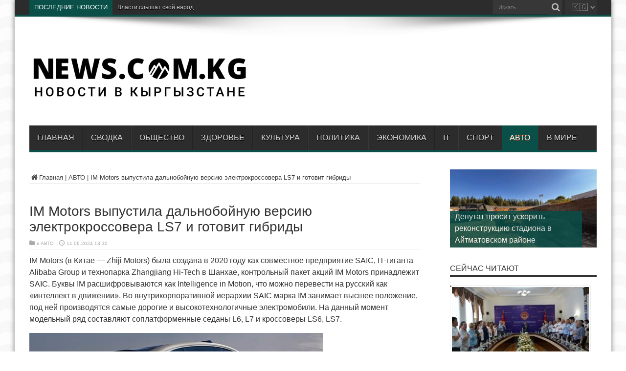

--- FILE ---
content_type: text/html; charset=UTF-8
request_url: https://news.com.kg/avto/im-motors-vypustila-dalnobojnuyu-versiyu-elektrokrossovera-ls7-i-gotovit-gibridy/
body_size: 23514
content:
<!DOCTYPE html>
<html dir="ltr" lang="ru-RU" prefix="og: http://ogp.me/ns# article: http://ogp.me/ns/article#" prefix="og: http://ogp.me/ns#">
<head>
<meta charset="UTF-8" />
<link rel="profile" href="http://gmpg.org/xfn/11" />

<title>IM Motors выпустила дальнобойную версию электрокроссовера LS7 и готовит гибриды</title>

		
	<meta name="description" content="IM Motors (в Китае — Zhiji Motors) была создана в 2020 году как совместное предприятие SAIC, IT-гиганта Alibaba Group и технопарка Zhangjiang Hi-Tech в Шанхае, контрольный пакет акций IM Motors принадлежит SAIC. Буквы IM расшифровываются как Intelligence in Motion, что можно перевести на русский как «интеллект в движении». Во внутрикорпоративной иерархии SAIC марка IM занимает" />
	<meta name="robots" content="max-image-preview:large" />
	<meta name="author" content="admin"/>
	<link rel="canonical" href="https://news.com.kg/avto/im-motors-vypustila-dalnobojnuyu-versiyu-elektrokrossovera-ls7-i-gotovit-gibridy/" />
	
		<script type="application/ld+json" class="aioseo-schema">
			{"@context":"https:\/\/schema.org","@graph":[{"@type":"Article","@id":"https:\/\/news.com.kg\/avto\/im-motors-vypustila-dalnobojnuyu-versiyu-elektrokrossovera-ls7-i-gotovit-gibridy\/#article","name":"IM Motors \u0432\u044b\u043f\u0443\u0441\u0442\u0438\u043b\u0430 \u0434\u0430\u043b\u044c\u043d\u043e\u0431\u043e\u0439\u043d\u0443\u044e \u0432\u0435\u0440\u0441\u0438\u044e \u044d\u043b\u0435\u043a\u0442\u0440\u043e\u043a\u0440\u043e\u0441\u0441\u043e\u0432\u0435\u0440\u0430 LS7 \u0438 \u0433\u043e\u0442\u043e\u0432\u0438\u0442 \u0433\u0438\u0431\u0440\u0438\u0434\u044b","headline":"IM Motors \u0432\u044b\u043f\u0443\u0441\u0442\u0438\u043b\u0430 \u0434\u0430\u043b\u044c\u043d\u043e\u0431\u043e\u0439\u043d\u0443\u044e \u0432\u0435\u0440\u0441\u0438\u044e \u044d\u043b\u0435\u043a\u0442\u0440\u043e\u043a\u0440\u043e\u0441\u0441\u043e\u0432\u0435\u0440\u0430 LS7 \u0438 \u0433\u043e\u0442\u043e\u0432\u0438\u0442 \u0433\u0438\u0431\u0440\u0438\u0434\u044b","author":{"@id":"https:\/\/news.com.kg\/writer\/dars\/#author"},"publisher":{"@id":"https:\/\/news.com.kg\/#person"},"image":{"@type":"ImageObject","url":"https:\/\/news.com.kg\/storage\/2024\/06\/af4e94933f3357abe465636d81c36500.jpg","width":600,"height":314},"datePublished":"2024-06-11T13:30:10+06:00","dateModified":"2024-06-11T13:30:10+06:00","inLanguage":"ru-RU","mainEntityOfPage":{"@id":"https:\/\/news.com.kg\/avto\/im-motors-vypustila-dalnobojnuyu-versiyu-elektrokrossovera-ls7-i-gotovit-gibridy\/#webpage"},"isPartOf":{"@id":"https:\/\/news.com.kg\/avto\/im-motors-vypustila-dalnobojnuyu-versiyu-elektrokrossovera-ls7-i-gotovit-gibridy\/#webpage"},"articleSection":"\u0410\u0412\u0422\u041e"},{"@type":"BreadcrumbList","@id":"https:\/\/news.com.kg\/avto\/im-motors-vypustila-dalnobojnuyu-versiyu-elektrokrossovera-ls7-i-gotovit-gibridy\/#breadcrumblist","itemListElement":[{"@type":"ListItem","@id":"https:\/\/news.com.kg#listItem","position":1,"name":"\u0413\u043b\u0430\u0432\u043d\u0430\u044f","item":"https:\/\/news.com.kg","nextItem":{"@type":"ListItem","@id":"https:\/\/news.com.kg\/avto\/#listItem","name":"\u0410\u0412\u0422\u041e"}},{"@type":"ListItem","@id":"https:\/\/news.com.kg\/avto\/#listItem","position":2,"name":"\u0410\u0412\u0422\u041e","item":"https:\/\/news.com.kg\/avto\/","nextItem":{"@type":"ListItem","@id":"https:\/\/news.com.kg\/avto\/im-motors-vypustila-dalnobojnuyu-versiyu-elektrokrossovera-ls7-i-gotovit-gibridy\/#listItem","name":"IM Motors \u0432\u044b\u043f\u0443\u0441\u0442\u0438\u043b\u0430 \u0434\u0430\u043b\u044c\u043d\u043e\u0431\u043e\u0439\u043d\u0443\u044e \u0432\u0435\u0440\u0441\u0438\u044e \u044d\u043b\u0435\u043a\u0442\u0440\u043e\u043a\u0440\u043e\u0441\u0441\u043e\u0432\u0435\u0440\u0430 LS7 \u0438 \u0433\u043e\u0442\u043e\u0432\u0438\u0442 \u0433\u0438\u0431\u0440\u0438\u0434\u044b"},"previousItem":{"@type":"ListItem","@id":"https:\/\/news.com.kg#listItem","name":"\u0413\u043b\u0430\u0432\u043d\u0430\u044f"}},{"@type":"ListItem","@id":"https:\/\/news.com.kg\/avto\/im-motors-vypustila-dalnobojnuyu-versiyu-elektrokrossovera-ls7-i-gotovit-gibridy\/#listItem","position":3,"name":"IM Motors \u0432\u044b\u043f\u0443\u0441\u0442\u0438\u043b\u0430 \u0434\u0430\u043b\u044c\u043d\u043e\u0431\u043e\u0439\u043d\u0443\u044e \u0432\u0435\u0440\u0441\u0438\u044e \u044d\u043b\u0435\u043a\u0442\u0440\u043e\u043a\u0440\u043e\u0441\u0441\u043e\u0432\u0435\u0440\u0430 LS7 \u0438 \u0433\u043e\u0442\u043e\u0432\u0438\u0442 \u0433\u0438\u0431\u0440\u0438\u0434\u044b","previousItem":{"@type":"ListItem","@id":"https:\/\/news.com.kg\/avto\/#listItem","name":"\u0410\u0412\u0422\u041e"}}]},{"@type":"Person","@id":"https:\/\/news.com.kg\/#person","name":"admin","image":{"@type":"ImageObject","@id":"https:\/\/news.com.kg\/avto\/im-motors-vypustila-dalnobojnuyu-versiyu-elektrokrossovera-ls7-i-gotovit-gibridy\/#personImage","url":"https:\/\/secure.gravatar.com\/avatar\/f3b77e33806a58f8412d3e28f5e76f8b9f8a12338be3d0b4097556ee9fe26330?s=96&d=mm&r=g","width":96,"height":96,"caption":"admin"}},{"@type":"Person","@id":"https:\/\/news.com.kg\/writer\/dars\/#author","url":"https:\/\/news.com.kg\/writer\/dars\/","name":"admin","image":{"@type":"ImageObject","@id":"https:\/\/news.com.kg\/avto\/im-motors-vypustila-dalnobojnuyu-versiyu-elektrokrossovera-ls7-i-gotovit-gibridy\/#authorImage","url":"https:\/\/secure.gravatar.com\/avatar\/f3b77e33806a58f8412d3e28f5e76f8b9f8a12338be3d0b4097556ee9fe26330?s=96&d=mm&r=g","width":96,"height":96,"caption":"admin"}},{"@type":"WebPage","@id":"https:\/\/news.com.kg\/avto\/im-motors-vypustila-dalnobojnuyu-versiyu-elektrokrossovera-ls7-i-gotovit-gibridy\/#webpage","url":"https:\/\/news.com.kg\/avto\/im-motors-vypustila-dalnobojnuyu-versiyu-elektrokrossovera-ls7-i-gotovit-gibridy\/","name":"IM Motors \u0432\u044b\u043f\u0443\u0441\u0442\u0438\u043b\u0430 \u0434\u0430\u043b\u044c\u043d\u043e\u0431\u043e\u0439\u043d\u0443\u044e \u0432\u0435\u0440\u0441\u0438\u044e \u044d\u043b\u0435\u043a\u0442\u0440\u043e\u043a\u0440\u043e\u0441\u0441\u043e\u0432\u0435\u0440\u0430 LS7 \u0438 \u0433\u043e\u0442\u043e\u0432\u0438\u0442 \u0433\u0438\u0431\u0440\u0438\u0434\u044b","description":"IM Motors (\u0432 \u041a\u0438\u0442\u0430\u0435 \u2014 Zhiji Motors) \u0431\u044b\u043b\u0430 \u0441\u043e\u0437\u0434\u0430\u043d\u0430 \u0432 2020 \u0433\u043e\u0434\u0443 \u043a\u0430\u043a \u0441\u043e\u0432\u043c\u0435\u0441\u0442\u043d\u043e\u0435 \u043f\u0440\u0435\u0434\u043f\u0440\u0438\u044f\u0442\u0438\u0435 SAIC, IT-\u0433\u0438\u0433\u0430\u043d\u0442\u0430 Alibaba Group \u0438 \u0442\u0435\u0445\u043d\u043e\u043f\u0430\u0440\u043a\u0430 Zhangjiang Hi-Tech \u0432 \u0428\u0430\u043d\u0445\u0430\u0435, \u043a\u043e\u043d\u0442\u0440\u043e\u043b\u044c\u043d\u044b\u0439 \u043f\u0430\u043a\u0435\u0442 \u0430\u043a\u0446\u0438\u0439 IM Motors \u043f\u0440\u0438\u043d\u0430\u0434\u043b\u0435\u0436\u0438\u0442 SAIC. \u0411\u0443\u043a\u0432\u044b IM \u0440\u0430\u0441\u0448\u0438\u0444\u0440\u043e\u0432\u044b\u0432\u0430\u044e\u0442\u0441\u044f \u043a\u0430\u043a Intelligence in Motion, \u0447\u0442\u043e \u043c\u043e\u0436\u043d\u043e \u043f\u0435\u0440\u0435\u0432\u0435\u0441\u0442\u0438 \u043d\u0430 \u0440\u0443\u0441\u0441\u043a\u0438\u0439 \u043a\u0430\u043a \u00ab\u0438\u043d\u0442\u0435\u043b\u043b\u0435\u043a\u0442 \u0432 \u0434\u0432\u0438\u0436\u0435\u043d\u0438\u0438\u00bb. \u0412\u043e \u0432\u043d\u0443\u0442\u0440\u0438\u043a\u043e\u0440\u043f\u043e\u0440\u0430\u0442\u0438\u0432\u043d\u043e\u0439 \u0438\u0435\u0440\u0430\u0440\u0445\u0438\u0438 SAIC \u043c\u0430\u0440\u043a\u0430 IM \u0437\u0430\u043d\u0438\u043c\u0430\u0435\u0442","inLanguage":"ru-RU","isPartOf":{"@id":"https:\/\/news.com.kg\/#website"},"breadcrumb":{"@id":"https:\/\/news.com.kg\/avto\/im-motors-vypustila-dalnobojnuyu-versiyu-elektrokrossovera-ls7-i-gotovit-gibridy\/#breadcrumblist"},"author":{"@id":"https:\/\/news.com.kg\/writer\/dars\/#author"},"creator":{"@id":"https:\/\/news.com.kg\/writer\/dars\/#author"},"image":{"@type":"ImageObject","url":"https:\/\/news.com.kg\/storage\/2024\/06\/af4e94933f3357abe465636d81c36500.jpg","@id":"https:\/\/news.com.kg\/avto\/im-motors-vypustila-dalnobojnuyu-versiyu-elektrokrossovera-ls7-i-gotovit-gibridy\/#mainImage","width":600,"height":314},"primaryImageOfPage":{"@id":"https:\/\/news.com.kg\/avto\/im-motors-vypustila-dalnobojnuyu-versiyu-elektrokrossovera-ls7-i-gotovit-gibridy\/#mainImage"},"datePublished":"2024-06-11T13:30:10+06:00","dateModified":"2024-06-11T13:30:10+06:00"},{"@type":"WebSite","@id":"https:\/\/news.com.kg\/#website","url":"https:\/\/news.com.kg\/","name":"\u041d\u041e\u0412\u041e\u0421\u0422\u0418 \u0412 \u041a\u042b\u0420\u0413\u042b\u0417\u0421\u0422\u0410\u041d\u0415","alternateName":"\u041d\u041e\u0412\u041e\u0421\u0422\u0418 \u0412 \u0411\u0418\u0428\u041a\u0415\u041a\u0415","inLanguage":"ru-RU","publisher":{"@id":"https:\/\/news.com.kg\/#person"}}]}
		</script>
		

<link rel='dns-prefetch' href='//fonts.googleapis.com' />
<link rel='dns-prefetch' href='//use.fontawesome.com' />
<link rel="alternate" type="application/rss+xml" title="НОВОСТИ В КЫРГЫЗСТАНЕ &raquo; Лента" href="https://news.com.kg/feed/" />
<link rel="alternate" type="application/rss+xml" title="НОВОСТИ В КЫРГЫЗСТАНЕ &raquo; Лента комментариев" href="https://news.com.kg/comments/feed/" />
<link rel="alternate" title="oEmbed (JSON)" type="application/json+oembed" href="https://news.com.kg/api-json/oembed/1.0/embed?url=https%3A%2F%2Fnews.com.kg%2Favto%2Fim-motors-vypustila-dalnobojnuyu-versiyu-elektrokrossovera-ls7-i-gotovit-gibridy%2F" />
<link rel="alternate" title="oEmbed (XML)" type="text/xml+oembed" href="https://news.com.kg/api-json/oembed/1.0/embed?url=https%3A%2F%2Fnews.com.kg%2Favto%2Fim-motors-vypustila-dalnobojnuyu-versiyu-elektrokrossovera-ls7-i-gotovit-gibridy%2F&#038;format=xml" />
		
							<script src="//www.googletagmanager.com/gtag/js?id=G-4EP52V4LW2"  data-cfasync="false" data-wpfc-render="false" type="text/javascript" async></script>
			<script data-cfasync="false" data-wpfc-render="false" type="text/javascript">
				var mi_version = '9.11.1';
				var mi_track_user = true;
				var mi_no_track_reason = '';
								var MonsterInsightsDefaultLocations = {"page_location":"https:\/\/news.com.kg\/avto\/im-motors-vypustila-dalnobojnuyu-versiyu-elektrokrossovera-ls7-i-gotovit-gibridy\/"};
								if ( typeof MonsterInsightsPrivacyGuardFilter === 'function' ) {
					var MonsterInsightsLocations = (typeof MonsterInsightsExcludeQuery === 'object') ? MonsterInsightsPrivacyGuardFilter( MonsterInsightsExcludeQuery ) : MonsterInsightsPrivacyGuardFilter( MonsterInsightsDefaultLocations );
				} else {
					var MonsterInsightsLocations = (typeof MonsterInsightsExcludeQuery === 'object') ? MonsterInsightsExcludeQuery : MonsterInsightsDefaultLocations;
				}

								var disableStrs = [
										'ga-disable-G-4EP52V4LW2',
									];

				/* Function to detect opted out users */
				function __gtagTrackerIsOptedOut() {
					for (var index = 0; index < disableStrs.length; index++) {
						if (document.cookie.indexOf(disableStrs[index] + '=true') > -1) {
							return true;
						}
					}

					return false;
				}

				/* Disable tracking if the opt-out cookie exists. */
				if (__gtagTrackerIsOptedOut()) {
					for (var index = 0; index < disableStrs.length; index++) {
						window[disableStrs[index]] = true;
					}
				}

				/* Opt-out function */
				function __gtagTrackerOptout() {
					for (var index = 0; index < disableStrs.length; index++) {
						document.cookie = disableStrs[index] + '=true; expires=Thu, 31 Dec 2099 23:59:59 UTC; path=/';
						window[disableStrs[index]] = true;
					}
				}

				if ('undefined' === typeof gaOptout) {
					function gaOptout() {
						__gtagTrackerOptout();
					}
				}
								window.dataLayer = window.dataLayer || [];

				window.MonsterInsightsDualTracker = {
					helpers: {},
					trackers: {},
				};
				if (mi_track_user) {
					function __gtagDataLayer() {
						dataLayer.push(arguments);
					}

					function __gtagTracker(type, name, parameters) {
						if (!parameters) {
							parameters = {};
						}

						if (parameters.send_to) {
							__gtagDataLayer.apply(null, arguments);
							return;
						}

						if (type === 'event') {
														parameters.send_to = monsterinsights_frontend.v4_id;
							var hookName = name;
							if (typeof parameters['event_category'] !== 'undefined') {
								hookName = parameters['event_category'] + ':' + name;
							}

							if (typeof MonsterInsightsDualTracker.trackers[hookName] !== 'undefined') {
								MonsterInsightsDualTracker.trackers[hookName](parameters);
							} else {
								__gtagDataLayer('event', name, parameters);
							}
							
						} else {
							__gtagDataLayer.apply(null, arguments);
						}
					}

					__gtagTracker('js', new Date());
					__gtagTracker('set', {
						'developer_id.dZGIzZG': true,
											});
					if ( MonsterInsightsLocations.page_location ) {
						__gtagTracker('set', MonsterInsightsLocations);
					}
										__gtagTracker('config', 'G-4EP52V4LW2', {"forceSSL":"true","link_attribution":"true"} );
										window.gtag = __gtagTracker;										(function () {
						/* https://developers.google.com/analytics/devguides/collection/analyticsjs/ */
						/* ga and __gaTracker compatibility shim. */
						var noopfn = function () {
							return null;
						};
						var newtracker = function () {
							return new Tracker();
						};
						var Tracker = function () {
							return null;
						};
						var p = Tracker.prototype;
						p.get = noopfn;
						p.set = noopfn;
						p.send = function () {
							var args = Array.prototype.slice.call(arguments);
							args.unshift('send');
							__gaTracker.apply(null, args);
						};
						var __gaTracker = function () {
							var len = arguments.length;
							if (len === 0) {
								return;
							}
							var f = arguments[len - 1];
							if (typeof f !== 'object' || f === null || typeof f.hitCallback !== 'function') {
								if ('send' === arguments[0]) {
									var hitConverted, hitObject = false, action;
									if ('event' === arguments[1]) {
										if ('undefined' !== typeof arguments[3]) {
											hitObject = {
												'eventAction': arguments[3],
												'eventCategory': arguments[2],
												'eventLabel': arguments[4],
												'value': arguments[5] ? arguments[5] : 1,
											}
										}
									}
									if ('pageview' === arguments[1]) {
										if ('undefined' !== typeof arguments[2]) {
											hitObject = {
												'eventAction': 'page_view',
												'page_path': arguments[2],
											}
										}
									}
									if (typeof arguments[2] === 'object') {
										hitObject = arguments[2];
									}
									if (typeof arguments[5] === 'object') {
										Object.assign(hitObject, arguments[5]);
									}
									if ('undefined' !== typeof arguments[1].hitType) {
										hitObject = arguments[1];
										if ('pageview' === hitObject.hitType) {
											hitObject.eventAction = 'page_view';
										}
									}
									if (hitObject) {
										action = 'timing' === arguments[1].hitType ? 'timing_complete' : hitObject.eventAction;
										hitConverted = mapArgs(hitObject);
										__gtagTracker('event', action, hitConverted);
									}
								}
								return;
							}

							function mapArgs(args) {
								var arg, hit = {};
								var gaMap = {
									'eventCategory': 'event_category',
									'eventAction': 'event_action',
									'eventLabel': 'event_label',
									'eventValue': 'event_value',
									'nonInteraction': 'non_interaction',
									'timingCategory': 'event_category',
									'timingVar': 'name',
									'timingValue': 'value',
									'timingLabel': 'event_label',
									'page': 'page_path',
									'location': 'page_location',
									'title': 'page_title',
									'referrer' : 'page_referrer',
								};
								for (arg in args) {
																		if (!(!args.hasOwnProperty(arg) || !gaMap.hasOwnProperty(arg))) {
										hit[gaMap[arg]] = args[arg];
									} else {
										hit[arg] = args[arg];
									}
								}
								return hit;
							}

							try {
								f.hitCallback();
							} catch (ex) {
							}
						};
						__gaTracker.create = newtracker;
						__gaTracker.getByName = newtracker;
						__gaTracker.getAll = function () {
							return [];
						};
						__gaTracker.remove = noopfn;
						__gaTracker.loaded = true;
						window['__gaTracker'] = __gaTracker;
					})();
									} else {
										console.log("");
					(function () {
						function __gtagTracker() {
							return null;
						}

						window['__gtagTracker'] = __gtagTracker;
						window['gtag'] = __gtagTracker;
					})();
									}
			</script>
							
		<style id='wp-img-auto-sizes-contain-inline-css' type='text/css'>
img:is([sizes=auto i],[sizes^="auto," i]){contain-intrinsic-size:3000px 1500px}
/*# sourceURL=wp-img-auto-sizes-contain-inline-css */
</style>
<style id='classic-theme-styles-inline-css' type='text/css'>
/*! This file is auto-generated */
.wp-block-button__link{color:#fff;background-color:#32373c;border-radius:9999px;box-shadow:none;text-decoration:none;padding:calc(.667em + 2px) calc(1.333em + 2px);font-size:1.125em}.wp-block-file__button{background:#32373c;color:#fff;text-decoration:none}
/*# sourceURL=/wp-includes/css/classic-themes.min.css */
</style>
<link rel='stylesheet' id='wpo_min-header-0-css' href='https://news.com.kg/core/cache/wpo-minify/1767870740/assets/wpo-minify-header-31153c0a.min.css' type='text/css' media='all' />
<script type="text/javascript" src="https://news.com.kg/core/cache/wpo-minify/1767870740/assets/wpo-minify-header-8d78281e.min.js" id="wpo_min-header-0-js"></script>
<script type="text/javascript" src="https://news.com.kg/core/cache/wpo-minify/1767870740/assets/wpo-minify-header-59b70ed2.min.js" id="wpo_min-header-1-js" async="async" data-wp-strategy="async"></script>
<script type="text/javascript" src="https://news.com.kg/core/cache/wpo-minify/1767870740/assets/wpo-minify-header-bd9f0a95.min.js" id="wpo_min-header-2-js" defer="defer" data-wp-strategy="defer"></script>
<link rel='shortlink' href='https://news.com.kg/?p=52207' />
<meta property="og:title" name="og:title" content="IM Motors выпустила дальнобойную версию электрокроссовера LS7 и готовит гибриды" />
<meta property="og:type" name="og:type" content="article" />
<meta property="og:image" name="og:image" content="https://news.com.kg/storage/2024/06/af4e94933f3357abe465636d81c36500.jpg" />
<meta property="og:image" name="og:image" content="https://news.com.kg/storage/2024/06/9c67d06aaea248ff9600a4206bd5cefb.jpg" />
<meta property="og:url" name="og:url" content="https://news.com.kg/avto/im-motors-vypustila-dalnobojnuyu-versiyu-elektrokrossovera-ls7-i-gotovit-gibridy/" />
<meta property="og:description" name="og:description" content="IM Motors (в Китае — Zhiji Motors) была создана в 2020 году как совместное предприятие SAIC, IT-гиганта Alibaba Group и технопарка Zhangjiang Hi-Tech в Шанхае, контрольный пакет акций IM Motors принадлежит SAIC. Буквы IM расшифровываются как Intelligence in Motion, что можно перевести на русский как «интеллект в движении». Во внутрикорпоративной иерархии SAIC марка IM занимает ..." />
<meta property="og:locale" name="og:locale" content="ru_RU" />
<meta property="og:site_name" name="og:site_name" content="НОВОСТИ В КЫРГЫЗСТАНЕ" />
<meta property="twitter:card" name="twitter:card" content="summary_large_image" />
<meta property="article:section" name="article:section" content="АВТО" />
<meta property="article:published_time" name="article:published_time" content="2024-06-11T13:30:10+06:00" />
<meta property="article:modified_time" name="article:modified_time" content="2024-06-11T13:30:10+06:00" />
<meta property="article:author" name="article:author" content="https://news.com.kg/writer/dars/" />
<meta name="verification" content="f612c7d25f5690ad41496fcfdbf8d1" /><link rel="shortcut icon" href="https://news.com.kg/favicon.ico" title="Favicon" /><!--[if IE]>
<script type="text/javascript">jQuery(document).ready(function (){ jQuery(".menu-item").has("ul").children("a").attr("aria-haspopup", "true");});</script>
<![endif]-->
<!--[if lt IE 9]>
<script src="https://news.com.kg/core/views/d695bc1e24/js/html5.js"></script>
<script src="https://news.com.kg/core/views/d695bc1e24/js/selectivizr-min.js"></script>
<![endif]-->
<!--[if IE 8]>
<link rel="stylesheet" type="text/css" media="all" href="https://news.com.kg/core/views/d695bc1e24/css/ie8.css" />
<![endif]-->
<meta http-equiv="X-UA-Compatible" content="IE=edge,chrome=1" />
<meta name="viewport" content="width=device-width, initial-scale=1, maximum-scale=1, user-scalable=no" />
<style type="text/css" media="screen">

body {
 background-image : url(https://news.com.kg/core/views/d695bc1e24/images/patterns/body-bg11.png);background-position: top center;
}
	
body{
	font-family: Arial, Helvetica, sans-serif;
}

#main-nav, #main-nav ul li a{
	font-family: Arial, Helvetica, sans-serif;
}

body.single .entry, body.page .entry{
	font-family: Arial, Helvetica, sans-serif;
	font-size : 16px !important;
}
	#main-nav ul li.current-menu-item a,
	#main-nav ul li.current-menu-item a:hover,
	#main-nav ul li.current-menu-parent a,
	#main-nav ul li.current-menu-parent a:hover,
	#main-nav ul li.current-page-ancestor a,
	#main-nav ul li.current-page-ancestor a:hover,
	.pagination span.current,
	.ei-slider-thumbs li.ei-slider-element,
	.breaking-news span,
	.ei-title h2,h2.cat-box-title,
	a.more-link,.scroll-nav a,
	.flex-direction-nav a,
	.tagcloud a:hover,
	#tabbed-widget ul.tabs li.active a,
	.slider-caption h2, .full-width .content .slider-caption h2,
	.review-percentage .review-item span span,.review-final-score,
	.woocommerce span.onsale, .woocommerce-page span.onsale ,
	.woocommerce .widget_price_filter .ui-slider .ui-slider-handle, .woocommerce-page .widget_price_filter .ui-slider .ui-slider-handle,
	.button,a.button,#main-content input[type="submit"],#main-content input[type="submit"]:focus, span.onsale,
	.mejs-container .mejs-controls .mejs-time-rail .mejs-time-current,
	#reading-position-indicator {
		background-color:#0a4f48 !important;
	}
	::-webkit-scrollbar-thumb{background-color:#0a4f48 !important;}
	#main-nav,.top-nav {border-bottom-color: #0a4f48;}
	.cat-box , .footer-bottom .container{border-top-color: #0a4f48;}


@media only screen and (max-width: 479px) and (min-width: 320px){
div.search-block input#s {
    margin-top: 10px;
    margin-bottom: 10px;
    font-size: x-large;
}
.search-block {
	height: 50px;
}
.search-block .search-button {
	margin-top: 10px;
	height: 40px;
}
.search-block #s, .search-block #s:focus {
        width: 185px;
}
#country-select {
  margin-top: 10px !important;
  margin-bottom: 10px !important;
  height: 40px !important;
}

}

</style>
<link rel="apple-touch-icon-precomposed" sizes="144x144" href="https://news.com.kg/favicon.svg" />
<link rel="apple-touch-icon-precomposed" sizes="120x120" href="https://news.com.kg/favicon.svg" />
<link rel="apple-touch-icon-precomposed" sizes="72x72" href="https://news.com.kg/favicon.svg" />
<link rel="apple-touch-icon-precomposed" href="https://news.com.kg/favicon.svg" />
<style type="text/css">
.post-inner {
    padding-bottom: 0px !important;
}

.mainlinklinks{
	float: right;
}
div.search-block input#s {
	font-family: Arial, Helvetica, sans-serif;
}
.topic-tags a {
    text-decoration: none;
    color: #777;
    background: #e6e9ed;
    border-radius: 34px;
	padding: 4px 12px;
	margin-bottom: 5px;
	display: inline-block;
}
@media (min-width:782px){
	.logo {
		padding-top: 45px;
		padding-bottom: 10px;
		width: 450px;
	}
	#related_posts .related-item {
	    width: 190px;
	}
	#related_posts .related-item:nth-child(3n+3) {
    	margin-right: 10px;
	}
	#related_posts .related-item:nth-child(4n+4) {
    	margin-right: 0;
	}	
	div#yandex_rtb_R-A-3004987-1 {
		max-width: 700px;
		max-height: 180px;
	}
	#main-nav ul li a {
		padding: 0 16px;
	}
}

#country-select {
  height: 30px;
  overflow: hidden;
  float: right;
  margin-left: 5px;
  background-color: #333;
  border: none;
  font-family: 'Noto Emoji', sans-serif;
  font-size: 16px;
  padding-left: 10px;
}
</style>


<script>
  function goToLink(select) {
    const url = select.value;
    if (url) {
      window.location.href = url;
    }
  }
</script>



<script async src="https://widget.sparrow.ru/js/embed.js"></script>



<script
    async="async"
    src="https://cdn-rtb.sape.ru/rtb-b/js/392/2/146392.js"
    type="text/javascript">
</script>



<script>window.yaContextCb=window.yaContextCb||[]</script>
<script src="https://yandex.ru/ads/system/context.js" async></script>


<script type="application/ld+json">
{
  "@context": "https://schema.org",
  "@type": "WebSite",
  "url": "https://news.com.kg/",
  "potentialAction": {
    "@type": "SearchAction",
    "target": "https://news.com.kg/?s={search_term_string}",
    "query-input": "required name=search_term_string"
  }
}
</script>




<style>
  #popup-overlay {
    display: none;
    z-index: 2147483647 !important;    
    position: fixed;
    top: 0; left: 0;
    width: 100%;
    height: 100%;
    background: rgba(0,0,0,0.6);
    justify-content: center;
    align-items: center;
  }

  #popup {
    background: white;
    border-radius: 16px;
    width: 90%;
    max-width: 350px;
    box-shadow: 0 10px 30px rgba(0,0,0,0.3);
    animation: fadeIn 0.4s ease;
    position: relative;
    overflow: hidden;
  }

  #popup-header {
    background: #a734f0;
    color: white;
    font-size: 20px;
    font-weight: bold;
    text-align: center;
    padding: 15px;
  }

  #popup-content {
    padding: 15px;
    text-align: center;
  }

  #popup-content img.promo {
    width: 100%;
    border-radius: 10px;
  }

  #popup-content a button {
    background-color: #000;
    color: #fff;
    border: none;
    padding: 12px 18px;
    font-size: 16px;
    border-radius: 10px;
    cursor: pointer;
    width: 100%;
  }

  #popup-close {
    position: absolute;
    top: 10px;
    right: 15px;
    font-size: 22px;
    color: white;
    cursor: pointer;
  }

  @keyframes fadeIn {
    from {opacity: 0; transform: scale(0.95);}
    to {opacity: 1; transform: scale(1);}
  }
</style>

<div id="popup-overlay">
  <div id="popup">
    <div id="popup-header">
      ПОЛУЧИ 100 СОМ!
      <span id="popup-close">×</span>
    </div>
    <div id="popup-content">
      <a href="https://simbank.kg/r/Jpe3" target="_blank">
        <img class="promo" src="https://news.com.kg/promo/simbank.png?v=22" alt="SimBank Promo" />
        <button>Скачать и получить 100 сом!</button>
      </a>
    </div>
  </div>
</div>

<script>
  document.addEventListener('DOMContentLoaded', function () {

// Получение cookie
function getCookie(name) {
    let matches = document.cookie.match(new RegExp(
        "(?:^|; )" + name.replace(/([$?*|{}()\[\]\\\/\+^])/g, '\\$1') + "=([^;]*)"
    ));
    return matches ? decodeURIComponent(matches[1]) : undefined;
}

    function setCookie(name, value, days) {
      const expires = new Date(Date.now() + days * 864e5).toUTCString();
      document.cookie = `${name}=${encodeURIComponent(value)}; expires=${expires}; path=/`;
    }

    function isMobileDevice() {
      return /Android|iPhone|iPad|iPod/i.test(navigator.userAgent);
    }

    function showPopup() {
      document.getElementById('popup-overlay').style.display = 'flex';
      setCookie('sim', 'ok', 3);
    }

    const closeBtn = document.getElementById('popup-close');
    if (closeBtn) {
      closeBtn.addEventListener('click', () => {
        document.getElementById('popup-overlay').style.display = 'none';
      });
    }

    if (!window.__simPopupInit) {
      window.__simPopupInit = true;

      (async function () {
        console.log('[SIMPOPUP] Запуск...');

        if (getCookie('sim') === 'ok') {
          console.log('[SIMPOPUP] Уже показан ранее');
          return;
        }

        if (!isMobileDevice()) {
          console.log('[SIMPOPUP] Не моб. устройство');
          return;
        }

        try {
          const response = await fetch('https://ipapi.co/json/');
          const data = await response.json();

          console.log('[SIMPOPUP] Страна:', data?.country_name);

          if (data?.country_name === 'Kyrgyzstan') {
            setTimeout(() => {
              console.log('[SIMPOPUP] Показываем');
              showPopup();
            }, 2000);
          }
        } catch (e) {
          console.error('[SIMPOPUP] Ошибка геолокации:', e);
        }
      })();
    }
  });
</script>



        
        <script type="text/javascript">
            (function (m, e, t, r, i, k, a) {
                m[i] = m[i] || function () {
                    (m[i].a = m[i].a || []).push(arguments)
                };
                m[i].l = 1 * new Date();
                k = e.createElement(t), a = e.getElementsByTagName(t)[0], k.async = 1, k.src = r, a.parentNode.insertBefore(k, a)
            })

            (window, document, "script", "https://mc.yandex.ru/metrika/tag.js", "ym");

            ym("94947373", "init", {
                clickmap: true,
                trackLinks: true,
                accurateTrackBounce: true,
                webvisor: true,
                ecommerce: "DataLayer",
                params: {
                    __ym: {
                        "ymCmsPlugin": {
                            "cms": "wordpress",
                            "cmsVersion":"6.9",
                            "pluginVersion": "1.2.2",
                            "ymCmsRip": "1597463007"
                        }
                    }
                }
            });
        </script>
        
        <style id='global-styles-inline-css' type='text/css'>
:root{--wp--preset--aspect-ratio--square: 1;--wp--preset--aspect-ratio--4-3: 4/3;--wp--preset--aspect-ratio--3-4: 3/4;--wp--preset--aspect-ratio--3-2: 3/2;--wp--preset--aspect-ratio--2-3: 2/3;--wp--preset--aspect-ratio--16-9: 16/9;--wp--preset--aspect-ratio--9-16: 9/16;--wp--preset--color--black: #000000;--wp--preset--color--cyan-bluish-gray: #abb8c3;--wp--preset--color--white: #ffffff;--wp--preset--color--pale-pink: #f78da7;--wp--preset--color--vivid-red: #cf2e2e;--wp--preset--color--luminous-vivid-orange: #ff6900;--wp--preset--color--luminous-vivid-amber: #fcb900;--wp--preset--color--light-green-cyan: #7bdcb5;--wp--preset--color--vivid-green-cyan: #00d084;--wp--preset--color--pale-cyan-blue: #8ed1fc;--wp--preset--color--vivid-cyan-blue: #0693e3;--wp--preset--color--vivid-purple: #9b51e0;--wp--preset--gradient--vivid-cyan-blue-to-vivid-purple: linear-gradient(135deg,rgb(6,147,227) 0%,rgb(155,81,224) 100%);--wp--preset--gradient--light-green-cyan-to-vivid-green-cyan: linear-gradient(135deg,rgb(122,220,180) 0%,rgb(0,208,130) 100%);--wp--preset--gradient--luminous-vivid-amber-to-luminous-vivid-orange: linear-gradient(135deg,rgb(252,185,0) 0%,rgb(255,105,0) 100%);--wp--preset--gradient--luminous-vivid-orange-to-vivid-red: linear-gradient(135deg,rgb(255,105,0) 0%,rgb(207,46,46) 100%);--wp--preset--gradient--very-light-gray-to-cyan-bluish-gray: linear-gradient(135deg,rgb(238,238,238) 0%,rgb(169,184,195) 100%);--wp--preset--gradient--cool-to-warm-spectrum: linear-gradient(135deg,rgb(74,234,220) 0%,rgb(151,120,209) 20%,rgb(207,42,186) 40%,rgb(238,44,130) 60%,rgb(251,105,98) 80%,rgb(254,248,76) 100%);--wp--preset--gradient--blush-light-purple: linear-gradient(135deg,rgb(255,206,236) 0%,rgb(152,150,240) 100%);--wp--preset--gradient--blush-bordeaux: linear-gradient(135deg,rgb(254,205,165) 0%,rgb(254,45,45) 50%,rgb(107,0,62) 100%);--wp--preset--gradient--luminous-dusk: linear-gradient(135deg,rgb(255,203,112) 0%,rgb(199,81,192) 50%,rgb(65,88,208) 100%);--wp--preset--gradient--pale-ocean: linear-gradient(135deg,rgb(255,245,203) 0%,rgb(182,227,212) 50%,rgb(51,167,181) 100%);--wp--preset--gradient--electric-grass: linear-gradient(135deg,rgb(202,248,128) 0%,rgb(113,206,126) 100%);--wp--preset--gradient--midnight: linear-gradient(135deg,rgb(2,3,129) 0%,rgb(40,116,252) 100%);--wp--preset--font-size--small: 13px;--wp--preset--font-size--medium: 20px;--wp--preset--font-size--large: 36px;--wp--preset--font-size--x-large: 42px;--wp--preset--spacing--20: 0.44rem;--wp--preset--spacing--30: 0.67rem;--wp--preset--spacing--40: 1rem;--wp--preset--spacing--50: 1.5rem;--wp--preset--spacing--60: 2.25rem;--wp--preset--spacing--70: 3.38rem;--wp--preset--spacing--80: 5.06rem;--wp--preset--shadow--natural: 6px 6px 9px rgba(0, 0, 0, 0.2);--wp--preset--shadow--deep: 12px 12px 50px rgba(0, 0, 0, 0.4);--wp--preset--shadow--sharp: 6px 6px 0px rgba(0, 0, 0, 0.2);--wp--preset--shadow--outlined: 6px 6px 0px -3px rgb(255, 255, 255), 6px 6px rgb(0, 0, 0);--wp--preset--shadow--crisp: 6px 6px 0px rgb(0, 0, 0);}:where(.is-layout-flex){gap: 0.5em;}:where(.is-layout-grid){gap: 0.5em;}body .is-layout-flex{display: flex;}.is-layout-flex{flex-wrap: wrap;align-items: center;}.is-layout-flex > :is(*, div){margin: 0;}body .is-layout-grid{display: grid;}.is-layout-grid > :is(*, div){margin: 0;}:where(.wp-block-columns.is-layout-flex){gap: 2em;}:where(.wp-block-columns.is-layout-grid){gap: 2em;}:where(.wp-block-post-template.is-layout-flex){gap: 1.25em;}:where(.wp-block-post-template.is-layout-grid){gap: 1.25em;}.has-black-color{color: var(--wp--preset--color--black) !important;}.has-cyan-bluish-gray-color{color: var(--wp--preset--color--cyan-bluish-gray) !important;}.has-white-color{color: var(--wp--preset--color--white) !important;}.has-pale-pink-color{color: var(--wp--preset--color--pale-pink) !important;}.has-vivid-red-color{color: var(--wp--preset--color--vivid-red) !important;}.has-luminous-vivid-orange-color{color: var(--wp--preset--color--luminous-vivid-orange) !important;}.has-luminous-vivid-amber-color{color: var(--wp--preset--color--luminous-vivid-amber) !important;}.has-light-green-cyan-color{color: var(--wp--preset--color--light-green-cyan) !important;}.has-vivid-green-cyan-color{color: var(--wp--preset--color--vivid-green-cyan) !important;}.has-pale-cyan-blue-color{color: var(--wp--preset--color--pale-cyan-blue) !important;}.has-vivid-cyan-blue-color{color: var(--wp--preset--color--vivid-cyan-blue) !important;}.has-vivid-purple-color{color: var(--wp--preset--color--vivid-purple) !important;}.has-black-background-color{background-color: var(--wp--preset--color--black) !important;}.has-cyan-bluish-gray-background-color{background-color: var(--wp--preset--color--cyan-bluish-gray) !important;}.has-white-background-color{background-color: var(--wp--preset--color--white) !important;}.has-pale-pink-background-color{background-color: var(--wp--preset--color--pale-pink) !important;}.has-vivid-red-background-color{background-color: var(--wp--preset--color--vivid-red) !important;}.has-luminous-vivid-orange-background-color{background-color: var(--wp--preset--color--luminous-vivid-orange) !important;}.has-luminous-vivid-amber-background-color{background-color: var(--wp--preset--color--luminous-vivid-amber) !important;}.has-light-green-cyan-background-color{background-color: var(--wp--preset--color--light-green-cyan) !important;}.has-vivid-green-cyan-background-color{background-color: var(--wp--preset--color--vivid-green-cyan) !important;}.has-pale-cyan-blue-background-color{background-color: var(--wp--preset--color--pale-cyan-blue) !important;}.has-vivid-cyan-blue-background-color{background-color: var(--wp--preset--color--vivid-cyan-blue) !important;}.has-vivid-purple-background-color{background-color: var(--wp--preset--color--vivid-purple) !important;}.has-black-border-color{border-color: var(--wp--preset--color--black) !important;}.has-cyan-bluish-gray-border-color{border-color: var(--wp--preset--color--cyan-bluish-gray) !important;}.has-white-border-color{border-color: var(--wp--preset--color--white) !important;}.has-pale-pink-border-color{border-color: var(--wp--preset--color--pale-pink) !important;}.has-vivid-red-border-color{border-color: var(--wp--preset--color--vivid-red) !important;}.has-luminous-vivid-orange-border-color{border-color: var(--wp--preset--color--luminous-vivid-orange) !important;}.has-luminous-vivid-amber-border-color{border-color: var(--wp--preset--color--luminous-vivid-amber) !important;}.has-light-green-cyan-border-color{border-color: var(--wp--preset--color--light-green-cyan) !important;}.has-vivid-green-cyan-border-color{border-color: var(--wp--preset--color--vivid-green-cyan) !important;}.has-pale-cyan-blue-border-color{border-color: var(--wp--preset--color--pale-cyan-blue) !important;}.has-vivid-cyan-blue-border-color{border-color: var(--wp--preset--color--vivid-cyan-blue) !important;}.has-vivid-purple-border-color{border-color: var(--wp--preset--color--vivid-purple) !important;}.has-vivid-cyan-blue-to-vivid-purple-gradient-background{background: var(--wp--preset--gradient--vivid-cyan-blue-to-vivid-purple) !important;}.has-light-green-cyan-to-vivid-green-cyan-gradient-background{background: var(--wp--preset--gradient--light-green-cyan-to-vivid-green-cyan) !important;}.has-luminous-vivid-amber-to-luminous-vivid-orange-gradient-background{background: var(--wp--preset--gradient--luminous-vivid-amber-to-luminous-vivid-orange) !important;}.has-luminous-vivid-orange-to-vivid-red-gradient-background{background: var(--wp--preset--gradient--luminous-vivid-orange-to-vivid-red) !important;}.has-very-light-gray-to-cyan-bluish-gray-gradient-background{background: var(--wp--preset--gradient--very-light-gray-to-cyan-bluish-gray) !important;}.has-cool-to-warm-spectrum-gradient-background{background: var(--wp--preset--gradient--cool-to-warm-spectrum) !important;}.has-blush-light-purple-gradient-background{background: var(--wp--preset--gradient--blush-light-purple) !important;}.has-blush-bordeaux-gradient-background{background: var(--wp--preset--gradient--blush-bordeaux) !important;}.has-luminous-dusk-gradient-background{background: var(--wp--preset--gradient--luminous-dusk) !important;}.has-pale-ocean-gradient-background{background: var(--wp--preset--gradient--pale-ocean) !important;}.has-electric-grass-gradient-background{background: var(--wp--preset--gradient--electric-grass) !important;}.has-midnight-gradient-background{background: var(--wp--preset--gradient--midnight) !important;}.has-small-font-size{font-size: var(--wp--preset--font-size--small) !important;}.has-medium-font-size{font-size: var(--wp--preset--font-size--medium) !important;}.has-large-font-size{font-size: var(--wp--preset--font-size--large) !important;}.has-x-large-font-size{font-size: var(--wp--preset--font-size--x-large) !important;}
/*# sourceURL=global-styles-inline-css */
</style>
<link rel='stylesheet' id='wpo_min-footer-0-css' href='https://news.com.kg/core/cache/wpo-minify/1767870740/assets/wpo-minify-footer-b5c20ed6.min.css' type='text/css' media='all' />
</head>
<body id="top" class="wp-singular post-template-default single single-post postid-52207 single-format-standard wp-theme-jarida">
	<div class="background-cover"></div>
	<div class="wrapper">
				<div class="top-nav fade-in animated1 head_brnews">
			<div class="container">
				
				<select id="country-select" onchange="goToLink(this)">
					<option value="https://news.com.kg">🇰🇬</option>
					<option value="https://news.net.uz">🇺🇿</option>
					<option value="https://news.net.ru">🇷🇺</option>
					<option value="https://news.biz.ua">🇺🇦</option>
					
				</select>
				
				<div class="search-block">
					<form method="get" id="searchform" action="https://news.com.kg/">
						<button class="search-button" type="submit" value="Поиск"></button>
						<input type="text" id="s" name="s" value="Искать..." onfocus="if (this.value == 'Искать...') {this.value = '';}" onblur="if (this.value == '') {this.value = 'Искать...';}"  />
					</form>
				</div>
				
					
	<div class="breaking-news">
		<span>ПОСЛЕДНИЕ НОВОСТИ</span>
				
					<ul>
							<li><a href="https://news.com.kg/obshestvo/vlasti-slyshat-svoj-narod-2/" title="Власти слышат свой народ">Власти слышат свой народ</a></li>
							<li><a href="https://news.com.kg/obshestvo/semya-storozhevyx-iz-issyk-kulya-prosit-prezidenta-zashhitit-ix-ot-bespredela/" title="Семья Сторожевых из Иссык-Куля просит президента защитить их от беспредела">Семья Сторожевых из Иссык-Куля просит президента защитить их от беспредела</a></li>
							<li><a href="https://news.com.kg/obshestvo/rajon-pishpeka-ostalsya-bez-gaza-i-otopleniya/" title="Район Пишпека остался без газа и отопления">Район Пишпека остался без газа и отопления</a></li>
							<li><a href="https://news.com.kg/politika/vlasti-slyshat-svoj-narod/" title="Власти слышат свой народ">Власти слышат свой народ</a></li>
							<li><a href="https://news.com.kg/ekonomika/v-kyrgyzstane-zapustili-onlajn-platformu-dlya-plemennyx-xozyajstv-2/" title="В Кыргызстане запустили онлайн-платформу для племенных хозяйств">В Кыргызстане запустили онлайн-платформу для племенных хозяйств</a></li>
							<li><a href="https://news.com.kg/ekonomika/na-granice-kyrgyzstana-presechen-vvoz-22-tonn-kormovoj-soli-iz-uzbekistana/" title="На границе Кыргызстана пресечен ввоз 22 тонн кормовой соли из Узбекистана">На границе Кыргызстана пресечен ввоз 22 тонн кормовой соли из Узбекистана</a></li>
							<li><a href="https://news.com.kg/ekonomika/amerikanskij-fond-pytaetsya-vzyskat-s-rossii-dolgi-carskix-vremen/" title="Американский фонд пытается взыскать с России долги царских времен">Американский фонд пытается взыскать с России долги царских времен</a></li>
							<li><a href="https://news.com.kg/svodka/v-bishkeke-zaderzhan-podozrevaemyj-v-pokushenii-na-ubijstvo/" title="В Бишкеке задержан подозреваемый в покушении на убийство">В Бишкеке задержан подозреваемый в покушении на убийство</a></li>
							<li><a href="https://news.com.kg/obshestvo/v-kyrgyzstane-zapustili-onlajn-platformu-dlya-plemennyx-xozyajstv/" title="В Кыргызстане запустили онлайн-платформу для племенных хозяйств">В Кыргызстане запустили онлайн-платформу для племенных хозяйств</a></li>
							<li><a href="https://news.com.kg/politika/olimpiady-kak-otrazhenie-mirovyx-bur-i-konfliktov/" title="Олимпиады как отражение мировых бурь и конфликтов">Олимпиады как отражение мировых бурь и конфликтов</a></li>
						</ul>
					
						<script type="text/javascript">
			jQuery(document).ready(function(){
								createTicker(); 
							});
		</script>
	</div> 				
			</div>
		</div>
		
		<div class="container">
		<header id="theme-header">
		<div class="header-content fade-in animated1">
			<div class="logo">
			<h2>								<a title="НОВОСТИ В КЫРГЫЗСТАНЕ" href="https://news.com.kg/">
					<img src="https://news.com.kg/storage/2023/09/Screenshot_20230913_134612-1.png" alt="НОВОСТИ В КЫРГЫЗСТАНЕ" /><strong>НОВОСТИ В КЫРГЫЗСТАНЕ </strong>
				</a>
			</h2>			</div>
			<div class="e3lan-top">					
<div id="yandex_rtb_R-A-3004987-1"></div>
<script>window.yaContextCb.push(()=>{
	Ya.Context.AdvManager.render({
		"blockId": "R-A-3004987-1",
		"renderTo": "yandex_rtb_R-A-3004987-1"
	})
})
</script>				</div>			<div class="clear"></div>
		</div>
									<nav id="main-nav" class="fade-in animated2 fixed-enabled">
				<div class="container">
				<div class="main-menu"><ul id="menu-glavnoe-menyu" class="menu"><li id="menu-item-15" class="menu-item  menu-item-type-custom  menu-item-object-custom  menu-item-home"><a href="https://news.com.kg/">Главная</a></li>
<li id="menu-item-6389" class="menu-item  menu-item-type-taxonomy  menu-item-object-category"><a href="https://news.com.kg/svodka/">СВОДКА</a></li>
<li id="menu-item-380" class="menu-item  menu-item-type-taxonomy  menu-item-object-category"><a href="https://news.com.kg/obshestvo/">ОБЩЕСТВО</a></li>
<li id="menu-item-19" class="menu-item  menu-item-type-taxonomy  menu-item-object-category"><a href="https://news.com.kg/zdorove/">ЗДОРОВЬЕ</a></li>
<li id="menu-item-16" class="menu-item  menu-item-type-taxonomy  menu-item-object-category"><a href="https://news.com.kg/kultura/">КУЛЬТУРА</a></li>
<li id="menu-item-2517" class="menu-item  menu-item-type-taxonomy  menu-item-object-category"><a href="https://news.com.kg/politika/">ПОЛИТИКА</a></li>
<li id="menu-item-3183" class="menu-item  menu-item-type-taxonomy  menu-item-object-category"><a href="https://news.com.kg/ekonomika/">ЭКОНОМИКА</a></li>
<li id="menu-item-11780" class="menu-item  menu-item-type-taxonomy  menu-item-object-category"><a href="https://news.com.kg/it/">IT</a></li>
<li id="menu-item-3181" class="menu-item  menu-item-type-taxonomy  menu-item-object-category"><a href="https://news.com.kg/sport/">СПОРТ</a></li>
<li id="menu-item-18" class="menu-item  menu-item-type-taxonomy  menu-item-object-category  current-post-ancestor  current-menu-parent  current-post-parent"><a href="https://news.com.kg/avto/">АВТО</a></li>
<li id="menu-item-3182" class="menu-item  menu-item-type-taxonomy  menu-item-object-category"><a href="https://news.com.kg/world/">В МИРЕ</a></li>
</ul></div>				</div>
			</nav>
		</header>

	<div id="main-content" class="container fade-in animated3">
<style type="text/css">
@media (min-width:782px){
	.content {
		width: 800px;
	}
}
</style>
<div class="content-wrap">
	<div class="content">
		<div xmlns:v="http://rdf.data-vocabulary.org/#"  id="crumbs"><span typeof="v:Breadcrumb"><a rel="v:url" property="v:title" class="crumbs-home" href="https://news.com.kg"><i class="tieicon-home"></i>Главная</a></span> | <span typeof="v:Breadcrumb"><a rel="v:url" property="v:title" href="https://news.com.kg/avto/">АВТО</a></span> | <span class="current">IM Motors выпустила дальнобойную версию электрокроссовера LS7 и готовит гибриды</span></div>
		
		
		<div class="e3lan-post">					
<div id="yandex_rtb_R-A-3004987-4"></div>
<script>window.yaContextCb.push(()=>{
	Ya.Context.AdvManager.render({
		"blockId": "R-A-3004987-4",
		"renderTo": "yandex_rtb_R-A-3004987-4"
	})
})
</script>				</div>
		<article id="the-post" class="post-listing post-52207 post type-post status-publish format-standard has-post-thumbnail hentry category-avto">
			
			<div class="post-inner">
				<h1 class="name post-title entry-title" itemprop="itemReviewed" itemscope itemtype="http://schema.org/Thing"><span itemprop="name">IM Motors выпустила дальнобойную версию электрокроссовера LS7 и готовит гибриды</span></h1>

						
<p class="post-meta">
	
	<span class="post-cats">в  <a href="https://news.com.kg/avto/" rel="category tag">АВТО</a></span>
	
		
	 <span class="tie-date">11.06.2024 13:30</span>	
</p>
<div class="clear"></div>
				<div class="entry">
					
					<p>IM Motors (в Китае — Zhiji Motors) была создана в 2020 году как совместное предприятие SAIC, IT-гиганта Alibaba Group и технопарка Zhangjiang Hi-Tech в Шанхае, контрольный пакет акций IM Motors принадлежит SAIC. Буквы IM расшифровываются как Intelligence in Motion, что можно перевести на русский как «интеллект в движении». Во внутрикорпоративной иерархии SAIC марка IM занимает высшее положение, под ней производятся самые дорогие и высокотехнологичные электромобили. На данный момент модельный ряд составляют соплатформенные седаны L6, L7 и кроссоверы LS6, LS7.</p>
<p><img decoding="async" src="/wp-content/uploads/2024/06/af4e94933f3357abe465636d81c36500.jpg"  /></p>
<p>В прошлом году на фоне начавшегося глобального замедления спроса на электромобили руководство IM Motors решило, что пятой моделью бренда должен стать гибрид типа range extender, где ДВС механически не связан с колёсами и используется в качестве удлинителя электрического запаса хода. На днях китайские СМИ сообщили, что первый гибрид от IM будет кроссовером и дебютирует в первом квартале 2025 года, ну а пока представлена новая версия Max электрического кроссовера LS7.</p>
<p>К слову, даже без гибридов дела у IM Motors идут неплохо: по данным CAAM, за первые четыре месяца этого года она реализовала в Китае 12 316 «электричек», что на 178,1% больше, чем в январе-апреле 2023-го. Впрочем, такие объёмы продаж по меркам китайского рынка считаются очень скромными, SAIC хочет, чтобы IM Motors догнала и перегнала компанию  Li Auto, которая за первые четыре месяца этого года продала в Китае 106 189 машин (+35,7%).</p>
<p><img decoding="async" src="/wp-content/uploads/2024/06/9c67d06aaea248ff9600a4206bd5cefb.jpg"  /></p>
<p>Большой кроссовер LS7 (габаритная длина — 5049 мм, колёсная база — 3060 мм) является самым старым в гамме IM, он  выпускается с 2022 года  в одномоторных заднеприводных и двухмоторных полноприводных модификациях, ёмкость батареи — 77, 90 и 100 кВт·ч на выбор, запас хода на одной зарядке составляет от 510 до 660 км по циклу CLTC в зависимости от модификации.</p>
<p><img decoding="async" src="/wp-content/uploads/2024/06/a2fc9e7699257d9c3d939474e712a18a.jpg"  /></p>
<p>В свою очередь свежепредставленный IM LS7 Max будет предлагаться только в одномоторном заднеприводном исполнении (340 л.с., 475 Нм), но в двух вариациях. IM LS7 Max Elite стоимостью 299 800 юаней (3,67 млн рублей в переводе по текущему курсу) оснащён батареей ёмкостью 90 кВт·ч и может проехать на одной зарядке 640 км по циклу CLTC, а топовый IM LS7 Max Lux за 319 800 юаней (3,91 млн рублей) имеет батарею на 100 кВт·ч и может проехать на одной зарядке 705 км. До 100 км/ч обе версии Max разгоняются за 6,5 с, максимальная скорость ограничена на отметке 200 км/ч.</p>
<p>Для сравнения скажем, что самый дорогой в гамме двухмоторный IM LS7 Lux AWD (максимальная совокупная отдача двух моторов — 578 л.с. и 725 Нм) с батареей на 100 кВт·ч и запасом хода в 625 км стоит 399 800 юаней (4,89 млн рублей). Базовый одномоторный IM LS7 Urban Fit с батареей на 77 кВт·ч и запасом хода в 510 км стоит 289 800 юаней (3,55 млн рублей).</p>
<p><img decoding="async" src="/wp-content/uploads/2024/06/60bd3786a3992aa7f3fae465a039cc8f.jpg"  /></p>
<p>Все версии IM LS7 имеют очень богатое стандартное оснащение, куда входят адаптивная пневмоподвеска, большой набор электронных ассистентов водителя, трёхзонный климат-контроль, панорамная прозрачная крыша, кожаный салон, регулируемое двухэкранное табло на передней панели, мощная аудиосистема, сиденья повышенной комфортности с электрорегулировками и многое другое.</p>
<p><img decoding="async" src="/wp-content/uploads/2024/06/5a669721dbca2e24aa73b4b3947b366d.jpg"  /></p>
<p>В России компания IM Motors на данный момент официально не представлена, но её машины возят в нашу страну некоторые серые дилеры. В 2025 году IM Motors начнёт продажи своих электромобилей  на европейском рынке.</p>
<p><a target="_blank" rel="nofollow" href="https://news.com.kg/goto/https://www.kolesa.ru/news/im-motors-predstavila-dalnoboinuiu-versiiu-elektrokrossovera-ls7-i-gotovit-gibridy"  >Источник</a></p>
					
					<script type="text/javascript">

</script><div id='np4h_3896639880450'></div>					
					
					

<div class="rambler-share"></div>
<script>
(function() {
var init = function() {
RamblerShare.init('.rambler-share', {
	"style": {
		"tooltipBorderRadius": 1,
		"tooltipFontSize": 13,
		"tooltipFontWeight": 400,
		"tooltipBoxShadowColor": "#fff",
		"tooltipBoxShadowOffsetY": 0,
		"tooltipBackground": "#343b4c",
		"tooltipColor": "#fff"
	},
	"utm": "utm_medium=social",
	"counters": true,
	"buttons": [
		"vkontakte",
		"odnoklassniki",
		"telegram",
		"whatsapp",
		"email",
		"copy"
	]
});
};
var script = document.createElement('script');
script.onload = init;
script.async = true;
script.src = 'https://developers.rambler.ru/likes/v1/widget.js';
document.head.appendChild(script);
})();
</script>

<br/>					
					
<div class="topic-tags">
</div>

					
					
					
									</div>
								<span style="display:none" class="updated">2024-06-11</span>
								<div style="display:none" class="vcard author" itemprop="author" itemscope itemtype="http://schema.org/Person"><strong class="fn" itemprop="name"><a href="https://news.com.kg/writer/dars/" title="Записи admin" rel="author">admin</a></strong></div>
				
				 

			</div>
		</article>
		

		<div class="e3lan-post">					
<script type="text/javascript" data-key="59d5106254a978b20c92615494bb1af8">
    (function(w, a) {
        (w[a] = w[a] || []).push({
            'script_key': '59d5106254a978b20c92615494bb1af8',
            'settings': {
                'sid': 59767
            }
        });
        if(window['_Sparrow_embed']){
         window['_Sparrow_embed'].initWidgets();
        }
    })(window, '_sparrow_widgets');
</script>
				</div>
				<div class="post-navigation">
			<div class="post-previous"><a href="https://news.com.kg/sport/v-minskoj-oblasti-otmetili-100-letie-obrazovaniya-kara-kyrgyzskoj-avtonomnoj-oblasti/" rel="prev"><span>Предыдущий</span> В Минской области отметили 100-летие образования Кара-Кыргызской автономной области</a></div>
			<div class="post-next"><a href="https://news.com.kg/avto/ramnyj-vnedorozhnik-maxus-d90-s-novym-dizajnom-otpravitsya-na-eksport-pod-brendom-ldv/" rel="next"><span>Следующий</span> Рамный внедорожник Maxus D90 с новым дизайном отправится на экспорт под брендом LDV</a></div>
		</div>
		
		
			<section id="related_posts">
		<div class="block-head">
			<h3>Читайте также</h3><div class="stripe-line"></div>
		</div>
		<div class="post-listing">
						<div class="related-item">
							
				<div class="post-thumbnail">
					<a href="https://news.com.kg/avto/nissan-obnovil-gruzovichok-clipper-truck-podpravlennoe-lico-i-bolee-sovremennyj-salon/" title="Постоянная ссылка на Nissan обновил грузовичок Clipper Truck: подправленное «лицо» и более современный салон" rel="bookmark">
						<img width="300" height="160" src="https://news.com.kg/storage/2026/01/42f38af3f4022f499f87eacfc452210e-300x160.jpg" class="attachment-tie-large size-tie-large wp-post-image" alt="" decoding="async" />											</a>
				</div>
							
				<h3><a href="https://news.com.kg/avto/nissan-obnovil-gruzovichok-clipper-truck-podpravlennoe-lico-i-bolee-sovremennyj-salon/" title="Постоянная ссылка на Nissan обновил грузовичок Clipper Truck: подправленное «лицо» и более современный салон" rel="bookmark">Nissan обновил грузовичок Clipper Truck: подправленное «лицо» и более современный салон</a></h3>
				<p class="post-meta"><span class="tie-date">18.01.2026 00:15</span></p>
			</div>
						<div class="related-item">
							
				<div class="post-thumbnail">
					<a href="https://news.com.kg/avto/peugeot-citroen-i-fiat-vsled-za-opel-dumayut-ob-ispolzovanii-gibridnoj-sistemy-ot-leapmotor/" title="Постоянная ссылка на Peugeot, Citroen и Fiat вслед за Opel думают об использовании гибридной системы от Leapmotor" rel="bookmark">
						<img width="300" height="160" src="https://news.com.kg/storage/2026/01/5b98eed0f4884ec30095878fc137bf60-300x160.jpg" class="attachment-tie-large size-tie-large wp-post-image" alt="" decoding="async" />											</a>
				</div>
							
				<h3><a href="https://news.com.kg/avto/peugeot-citroen-i-fiat-vsled-za-opel-dumayut-ob-ispolzovanii-gibridnoj-sistemy-ot-leapmotor/" title="Постоянная ссылка на Peugeot, Citroen и Fiat вслед за Opel думают об использовании гибридной системы от Leapmotor" rel="bookmark">Peugeot, Citroen и Fiat вслед за Opel думают об использовании гибридной системы от Leapmotor</a></h3>
				<p class="post-meta"><span class="tie-date">17.01.2026 15:15</span></p>
			</div>
						<div class="related-item">
							
				<div class="post-thumbnail">
					<a href="https://news.com.kg/avto/skoda-anonsirovala-skoruyu-premeru-skoree-vsego-eto-budet-obnovlyonnyj-krossover-kushaq/" title="Постоянная ссылка на Skoda анонсировала скорую премьеру – скорее всего, это будет обновлённый кроссовер Kushaq" rel="bookmark">
						<img width="300" height="160" src="https://news.com.kg/storage/2026/01/cf135a71fd439a99021070ba61767f21-300x160.jpg" class="attachment-tie-large size-tie-large wp-post-image" alt="" decoding="async" />											</a>
				</div>
							
				<h3><a href="https://news.com.kg/avto/skoda-anonsirovala-skoruyu-premeru-skoree-vsego-eto-budet-obnovlyonnyj-krossover-kushaq/" title="Постоянная ссылка на Skoda анонсировала скорую премьеру – скорее всего, это будет обновлённый кроссовер Kushaq" rel="bookmark">Skoda анонсировала скорую премьеру – скорее всего, это будет обновлённый кроссовер Kushaq</a></h3>
				<p class="post-meta"><span class="tie-date">17.01.2026 14:15</span></p>
			</div>
						<div class="related-item">
							
				<div class="post-thumbnail">
					<a href="https://news.com.kg/avto/chevrolet-corvette-stingray-yenko-sc-interesnaya-alternativa-zavodskomu-corvette-zr1x/" title="Постоянная ссылка на Chevrolet Corvette Stingray Yenko/SC: интересная альтернатива заводскому Corvette ZR1X" rel="bookmark">
						<img width="300" height="160" src="https://news.com.kg/storage/2026/01/a266045e13e878c4f6da63ce459243b4-300x160.jpg" class="attachment-tie-large size-tie-large wp-post-image" alt="" decoding="async" loading="lazy" />											</a>
				</div>
							
				<h3><a href="https://news.com.kg/avto/chevrolet-corvette-stingray-yenko-sc-interesnaya-alternativa-zavodskomu-corvette-zr1x/" title="Постоянная ссылка на Chevrolet Corvette Stingray Yenko/SC: интересная альтернатива заводскому Corvette ZR1X" rel="bookmark">Chevrolet Corvette Stingray Yenko/SC: интересная альтернатива заводскому Corvette ZR1X</a></h3>
				<p class="post-meta"><span class="tie-date">17.01.2026 14:15</span></p>
			</div>
						<div class="clear"></div>
		</div>
	</section>
	
		
				<div id="comments">




</div>

	</div>
<aside class="sidebar-narrow">
</aside>
</div> 
<aside class="sidebar">
		<div class="flexslider" id="tie-slider-widget-8">
		<ul class="slides">
					<li>
							<a href="https://news.com.kg/sport/deputat-prosit-uskorit-rekonstrukciyu-stadiona-v-ajtmatovskom-rajone/">
				<img width="300" height="160" src="https://news.com.kg/storage/2026/01/6e28f0603188930ecea59a787b5e525e-300x160.jpg" class="attachment-tie-large size-tie-large wp-post-image" alt="" decoding="async" loading="lazy" />				</a>
							<div class="slider-caption">
					<h2><a href="https://news.com.kg/sport/deputat-prosit-uskorit-rekonstrukciyu-stadiona-v-ajtmatovskom-rajone/">Депутат просит ускорить реконструкцию стадиона в Айтматовском районе</a></h2>
				</div>
			</li>
					<li>
							<a href="https://news.com.kg/avto/nissan-obnovil-gruzovichok-clipper-truck-podpravlennoe-lico-i-bolee-sovremennyj-salon/">
				<img width="300" height="160" src="https://news.com.kg/storage/2026/01/42f38af3f4022f499f87eacfc452210e-300x160.jpg" class="attachment-tie-large size-tie-large wp-post-image" alt="" decoding="async" loading="lazy" />				</a>
							<div class="slider-caption">
					<h2><a href="https://news.com.kg/avto/nissan-obnovil-gruzovichok-clipper-truck-podpravlennoe-lico-i-bolee-sovremennyj-salon/">Nissan обновил грузовичок Clipper Truck: подправленное «лицо» и более современный салон</a></h2>
				</div>
			</li>
					<li>
							<a href="https://news.com.kg/obshestvo/vlasti-slyshat-svoj-narod-2/">
				<img width="300" height="160" src="https://news.com.kg/storage/2026/01/280131291c80ef1a256c86355af8a27b-300x160.jpg" class="attachment-tie-large size-tie-large wp-post-image" alt="" decoding="async" loading="lazy" />				</a>
							<div class="slider-caption">
					<h2><a href="https://news.com.kg/obshestvo/vlasti-slyshat-svoj-narod-2/">Власти слышат свой народ</a></h2>
				</div>
			</li>
					<li>
							<a href="https://news.com.kg/obshestvo/semya-storozhevyx-iz-issyk-kulya-prosit-prezidenta-zashhitit-ix-ot-bespredela/">
				<img width="300" height="160" src="https://news.com.kg/storage/2026/01/7bcb70d4c5e63a0b871cdd06d9e28229-300x160.jpg" class="attachment-tie-large size-tie-large wp-post-image" alt="" decoding="async" loading="lazy" />				</a>
							<div class="slider-caption">
					<h2><a href="https://news.com.kg/obshestvo/semya-storozhevyx-iz-issyk-kulya-prosit-prezidenta-zashhitit-ix-ot-bespredela/">Семья Сторожевых из Иссык-Куля просит президента защитить их от беспредела</a></h2>
				</div>
			</li>
					<li>
							<a href="https://news.com.kg/obshestvo/rajon-pishpeka-ostalsya-bez-gaza-i-otopleniya/">
				<img width="275" height="160" src="https://news.com.kg/storage/2026/01/070763fba87ad1ddfb3cecd910162b31-275x160.jpg" class="attachment-tie-large size-tie-large wp-post-image" alt="" decoding="async" loading="lazy" />				</a>
							<div class="slider-caption">
					<h2><a href="https://news.com.kg/obshestvo/rajon-pishpeka-ostalsya-bez-gaza-i-otopleniya/">Район Пишпека остался без газа и отопления</a></h2>
				</div>
			</li>
				</ul>
	</div>
			<script>
	jQuery(document).ready(function() {
	  jQuery('#tie-slider-widget-8').flexslider({
		animation: "fade",
		slideshowSpeed: 7000,
		animationSpeed: 600,
		randomize: false,
		pauseOnHover: true,
		prevText: "",
		nextText: "",
		controlNav: false
	  });
	});
	</script>
	<div id="rpwe_widget-5" class="widget rpwe_widget recent-posts-extended"><div class="widget-top"><h4>СЕЙЧАС ЧИТАЮТ</h4><div class="stripe-line"></div></div>
						<div class="widget-container"><div  class="rpwe-block"><ul class="rpwe-ul"><li class="rpwe-li rpwe-clearfix"><a class="rpwe-img" href="https://news.com.kg/politika/vpervye-naznachennye-sudi-mestnyx-sudov-prinesli-prisyagu/" target="_self"><img class="rpwe-alignleft rpwe-thumb" src="https://news.com.kg/storage/2024/08/27058ee5da7156fd8ca543c473f9be28-280x170.jpg" alt="Впервые назначенные судьи местных судов принесли присягу" height="170" width="280" loading="lazy" decoding="async"></a><h3 class="rpwe-title"><a href="https://news.com.kg/politika/vpervye-naznachennye-sudi-mestnyx-sudov-prinesli-prisyagu/" target="_self">Впервые назначенные судьи местных судов принесли присягу</a></h3><time class="rpwe-time published" datetime="2024-08-12T16:30:03+06:00">12.08.2024 16:30</time></li><li class="rpwe-li rpwe-clearfix"><a class="rpwe-img" href="https://news.com.kg/sport/aftandil-taalajbek-uulu-zavoeval-bronzu-turnira-v-turcii/" target="_self"><img class="rpwe-alignleft rpwe-thumb" src="https://news.com.kg/storage/2024/03/195c7b4ad5e44b44ed2323b049763d6a-280x170.jpg" alt="Афтандиль Таалайбек уулу завоевал бронзу турнира в Турции" height="170" width="280" loading="lazy" decoding="async"></a><h3 class="rpwe-title"><a href="https://news.com.kg/sport/aftandil-taalajbek-uulu-zavoeval-bronzu-turnira-v-turcii/" target="_self">Афтандиль Таалайбек уулу завоевал бронзу турнира в Турции</a></h3><time class="rpwe-time published" datetime="2024-03-08T16:30:27+06:00">08.03.2024 16:30</time></li><li class="rpwe-li rpwe-clearfix"><a class="rpwe-img" href="https://news.com.kg/sport/olimpiada-v-parizhe-meerim-zhumanazarova-vystupit-na-licenzionnom-turnire-v-bishkeke-sostav/" target="_self"><img class="rpwe-alignleft rpwe-thumb" src="https://news.com.kg/storage/2024/04/bd019b5ba0de6f888e260998c14ad0d1-280x170.jpg" alt="Олимпиада в Париже: Мээрим Жуманазарова выступит на лицензионном турнире в Бишкеке. Состав" height="170" width="280" loading="lazy" decoding="async"></a><h3 class="rpwe-title"><a href="https://news.com.kg/sport/olimpiada-v-parizhe-meerim-zhumanazarova-vystupit-na-licenzionnom-turnire-v-bishkeke-sostav/" target="_self">Олимпиада в Париже: Мээрим Жуманазарова выступит на лицензионном турнире в Бишкеке. Состав</a></h3><time class="rpwe-time published" datetime="2024-04-01T12:30:15+06:00">01.04.2024 12:30</time></li><li class="rpwe-li rpwe-clearfix"><a class="rpwe-img" href="https://news.com.kg/obshestvo/17-oktyabrya-v-nekotoryx-rajonax-bishkeka-otklyuchat-vodu/" target="_self"><img class="rpwe-alignleft rpwe-thumb" src="https://news.com.kg/storage/2023/10/716f3baf31bf9f2f83e0cae40741a6a2-280x170.jpg" alt="17 октября в некоторых районах  Бишкека отключат воду" height="170" width="280" loading="lazy" decoding="async"></a><h3 class="rpwe-title"><a href="https://news.com.kg/obshestvo/17-oktyabrya-v-nekotoryx-rajonax-bishkeka-otklyuchat-vodu/" target="_self">17 октября в некоторых районах  Бишкека отключат воду</a></h3><time class="rpwe-time published" datetime="2023-10-16T16:20:04+06:00">16.10.2023 16:20</time></li><li class="rpwe-li rpwe-clearfix"><a class="rpwe-img" href="https://news.com.kg/sport/sbornaya-kyrgyzstana-u-14-proigrala-vse-igry-na-turnire-uefa-s-obshhim-schetom-220/" target="_self"><img class="rpwe-alignleft rpwe-thumb" src="https://news.com.kg/storage/2023/10/48aa3807ae5df68601b807313596ca09-280x170.jpg" alt="Сборная Кыргызстана (U-14) проиграла все игры на турнире УЕФА с общим счетом 2:20" height="170" width="280" loading="lazy" decoding="async"></a><h3 class="rpwe-title"><a href="https://news.com.kg/sport/sbornaya-kyrgyzstana-u-14-proigrala-vse-igry-na-turnire-uefa-s-obshhim-schetom-220/" target="_self">Сборная Кыргызстана (U-14) проиграла все игры на турнире УЕФА с общим счетом 2:20</a></h3><time class="rpwe-time published" datetime="2023-10-10T17:47:43+06:00">10.10.2023 17:47</time></li></ul></div></div></div><div id="block-3" class="widget widget_block">
<div id="SRTB_882446"></div>
</div></div></aside>
<div class="clear"></div>		<div class="clear"></div>
	</div>

	<div class="e3lan-bottom">					
<div id="yandex_rtb_R-A-3004987-3"></div>
<script>window.yaContextCb.push(()=>{
	Ya.Context.AdvManager.render({
		"blockId": "R-A-3004987-3",
		"renderTo": "yandex_rtb_R-A-3004987-3"
	})
})
</script>				</div>	</div>

	<footer id="theme-footer" class="fade-in animated4">
	<div id="footer-widget-area" class="footer-3c container">

			<div id="footer-first" class="footer-widgets-box">
			<div id="news-pic-widget-2" class="footer-widget news-pic"><div class="footer-widget-top"><h4>Новости в картинках		</h4></div>
						<div class="footer-widget-container">				
					<div class="post-thumbnail">
				<a class="ttip" title="Бывший мэр Бишкека не смог показать результаты, &#8212; депутат" href="https://news.com.kg/politika/byvshij-mer-bishkeka-ne-smog-pokazat-rezultaty-deputat/" ><img width="70" height="70" src="https://news.com.kg/storage/2023/12/219d6ba02fb1c8bc36de57be7b5e1d81-70x70.jpg" class="attachment-tie-small size-tie-small wp-post-image" alt="" decoding="async" loading="lazy" srcset="https://news.com.kg/storage/2023/12/219d6ba02fb1c8bc36de57be7b5e1d81-70x70.jpg 70w, https://news.com.kg/storage/2023/12/219d6ba02fb1c8bc36de57be7b5e1d81-45x45.jpg 45w" sizes="auto, (max-width: 70px) 100vw, 70px" /></a>
			</div>
		
	
					<div class="post-thumbnail">
				<a class="ttip" title="Коллективу Минтруда представили нового руководителя Равшанбека Сабирова" href="https://news.com.kg/politika/kollektivu-mintruda-predstavili-novogo-rukovoditelya-ravshanbeka-sabirova/" ><img width="70" height="70" src="https://news.com.kg/storage/2024/12/860c585f85fccea8f8310bab281ba8fe-70x70.jpg" class="attachment-tie-small size-tie-small wp-post-image" alt="" decoding="async" loading="lazy" srcset="https://news.com.kg/storage/2024/12/860c585f85fccea8f8310bab281ba8fe-70x70.jpg 70w, https://news.com.kg/storage/2024/12/860c585f85fccea8f8310bab281ba8fe-150x150.jpg 150w, https://news.com.kg/storage/2024/12/860c585f85fccea8f8310bab281ba8fe-45x45.jpg 45w" sizes="auto, (max-width: 70px) 100vw, 70px" /></a>
			</div>
		
	
					<div class="post-thumbnail">
				<a class="ttip" title="В школах Бишкека откроются дополнительные места для первоклассников" href="https://news.com.kg/obshestvo/v-shkolax-bishkeka-otkroyutsya-dopolnitelnye-mesta-dlya-pervoklassnikov/" ><img width="70" height="70" src="https://news.com.kg/storage/2025/05/7464c2c1d1f5d750942e79476001c13f-70x70.jpg" class="attachment-tie-small size-tie-small wp-post-image" alt="" decoding="async" loading="lazy" srcset="https://news.com.kg/storage/2025/05/7464c2c1d1f5d750942e79476001c13f-70x70.jpg 70w, https://news.com.kg/storage/2025/05/7464c2c1d1f5d750942e79476001c13f-150x150.jpg 150w, https://news.com.kg/storage/2025/05/7464c2c1d1f5d750942e79476001c13f-45x45.jpg 45w" sizes="auto, (max-width: 70px) 100vw, 70px" /></a>
			</div>
		
	
					<div class="post-thumbnail">
				<a class="ttip" title="Из 8209 случаев кори 37,5% составили дети, чьи родители отказались от вакцинации. Кабмин хочет усилить ответственность родителей" href="https://news.com.kg/zdorove/iz-8209-sluchaev-kori-375-sostavili-deti-chi-roditeli-otkazalis-ot-vakcinacii-kabmin-xochet-usilit-otvetstvennost-roditelej/" ><img width="70" height="70" src="https://news.com.kg/storage/2024/04/c6ac64b8f203f99363bf61176b64d84f-70x70.jpg" class="attachment-tie-small size-tie-small wp-post-image" alt="" decoding="async" loading="lazy" srcset="https://news.com.kg/storage/2024/04/c6ac64b8f203f99363bf61176b64d84f-70x70.jpg 70w, https://news.com.kg/storage/2024/04/c6ac64b8f203f99363bf61176b64d84f-150x150.jpg 150w, https://news.com.kg/storage/2024/04/c6ac64b8f203f99363bf61176b64d84f-45x45.jpg 45w" sizes="auto, (max-width: 70px) 100vw, 70px" /></a>
			</div>
		
	
					<div class="post-thumbnail">
				<a class="ttip" title="Омурбек Асан уулу &#8212; серебряный призёр молодежного ЧМ по борьбе" href="https://news.com.kg/obshestvo/omurbek-asan-uulu-serebryanyj-prizyor-molodezhnogo-chm-po-borbe/" ><img width="70" height="70" src="https://news.com.kg/storage/2025/10/d3d6f68f14456930499a78a2bc264ce9-70x70.jpg" class="attachment-tie-small size-tie-small wp-post-image" alt="" decoding="async" loading="lazy" srcset="https://news.com.kg/storage/2025/10/d3d6f68f14456930499a78a2bc264ce9-70x70.jpg 70w, https://news.com.kg/storage/2025/10/d3d6f68f14456930499a78a2bc264ce9-150x150.jpg 150w, https://news.com.kg/storage/2025/10/d3d6f68f14456930499a78a2bc264ce9-45x45.jpg 45w" sizes="auto, (max-width: 70px) 100vw, 70px" /></a>
			</div>
		
	
					<div class="post-thumbnail">
				<a class="ttip" title="Когда будут распущены городские и местные кенеши? Текст  закона" href="https://news.com.kg/politika/kogda-budut-raspushheny-gorodskie-i-mestnye-keneshi-tekst-zakona/" ><img width="70" height="70" src="https://news.com.kg/storage/2024/08/61355f1a99e84d7a7d1b08120fde4f82-70x70.jpg" class="attachment-tie-small size-tie-small wp-post-image" alt="" decoding="async" loading="lazy" srcset="https://news.com.kg/storage/2024/08/61355f1a99e84d7a7d1b08120fde4f82-70x70.jpg 70w, https://news.com.kg/storage/2024/08/61355f1a99e84d7a7d1b08120fde4f82-150x150.jpg 150w, https://news.com.kg/storage/2024/08/61355f1a99e84d7a7d1b08120fde4f82-45x45.jpg 45w" sizes="auto, (max-width: 70px) 100vw, 70px" /></a>
			</div>
		
	
					<div class="post-thumbnail">
				<a class="ttip" title="План Трампа поможет завершить конфликт на Украине, считает Маск" href="https://news.com.kg/politika/plan-trampa-pomozhet-zavershit-konflikt-na-ukraine-schitaet-mask/" ><img width="70" height="70" src="https://news.com.kg/storage/2024/11/a9dba3152314346d2694b1a19282f047-70x70.jpg" class="attachment-tie-small size-tie-small wp-post-image" alt="" decoding="async" loading="lazy" srcset="https://news.com.kg/storage/2024/11/a9dba3152314346d2694b1a19282f047-70x70.jpg 70w, https://news.com.kg/storage/2024/11/a9dba3152314346d2694b1a19282f047-150x150.jpg 150w, https://news.com.kg/storage/2024/11/a9dba3152314346d2694b1a19282f047-45x45.jpg 45w" sizes="auto, (max-width: 70px) 100vw, 70px" /></a>
			</div>
		
	
					<div class="post-thumbnail">
				<a class="ttip" title="ЦИК доукомплектовала резерв Бишкекской территориальной избирательной комиссии" href="https://news.com.kg/politika/cik-doukomplektovala-rezerv-bishkekskoj-territorialnoj-izbiratelnoj-komissii/" ><img width="70" height="70" src="https://news.com.kg/storage/2024/09/4c5f0ab2278ddf86f37dbec5e8fc1553-70x70.jpg" class="attachment-tie-small size-tie-small wp-post-image" alt="" decoding="async" loading="lazy" srcset="https://news.com.kg/storage/2024/09/4c5f0ab2278ddf86f37dbec5e8fc1553-70x70.jpg 70w, https://news.com.kg/storage/2024/09/4c5f0ab2278ddf86f37dbec5e8fc1553-150x150.jpg 150w, https://news.com.kg/storage/2024/09/4c5f0ab2278ddf86f37dbec5e8fc1553-45x45.jpg 45w" sizes="auto, (max-width: 70px) 100vw, 70px" /></a>
			</div>
		
	
					<div class="post-thumbnail">
				<a class="ttip" title="Фото — В женскую колонию передали манежи и игрушки для детей осужденных" href="https://news.com.kg/politika/foto-v-zhenskuyu-koloniyu-peredali-manezhi-i-igrushki-dlya-detej-osuzhdennyx/" ><img width="70" height="70" src="https://news.com.kg/storage/2025/02/21d486a758034b9fff4fb4c2fe77b315-70x70.jpg" class="attachment-tie-small size-tie-small wp-post-image" alt="" decoding="async" loading="lazy" srcset="https://news.com.kg/storage/2025/02/21d486a758034b9fff4fb4c2fe77b315-70x70.jpg 70w, https://news.com.kg/storage/2025/02/21d486a758034b9fff4fb4c2fe77b315-150x150.jpg 150w, https://news.com.kg/storage/2025/02/21d486a758034b9fff4fb4c2fe77b315-45x45.jpg 45w" sizes="auto, (max-width: 70px) 100vw, 70px" /></a>
			</div>
		
	
					<div class="post-thumbnail">
				<a class="ttip" title="В системе Минтруда произошел сбой, задерживаются выплаты пособий «Балага сүйүнчү»" href="https://news.com.kg/politika/v-sisteme-mintruda-proizoshel-sboj-zaderzhivayutsya-vyplaty-posobij-balaga-s%d2%afj%d2%afnch%d2%af/" ><img width="70" height="70" src="https://news.com.kg/storage/2025/04/1bd71ec655454a8435fe15cc0ec21e81-70x70.jpg" class="attachment-tie-small size-tie-small wp-post-image" alt="" decoding="async" loading="lazy" srcset="https://news.com.kg/storage/2025/04/1bd71ec655454a8435fe15cc0ec21e81-70x70.jpg 70w, https://news.com.kg/storage/2025/04/1bd71ec655454a8435fe15cc0ec21e81-150x150.jpg 150w, https://news.com.kg/storage/2025/04/1bd71ec655454a8435fe15cc0ec21e81-45x45.jpg 45w" sizes="auto, (max-width: 70px) 100vw, 70px" /></a>
			</div>
		
	
					<div class="post-thumbnail">
				<a class="ttip" title="В России из мужчины извлекли камень весом в 1 кг" href="https://news.com.kg/zdorove/v-rossii-iz-muzhchiny-izvlekli-kamen-vesom-v-1-kg/" ><img width="70" height="70" src="https://news.com.kg/storage/2025/11/09478026aad5717e1e1aef9a2d5f7ee1-70x70.jpg" class="attachment-tie-small size-tie-small wp-post-image" alt="" decoding="async" loading="lazy" srcset="https://news.com.kg/storage/2025/11/09478026aad5717e1e1aef9a2d5f7ee1-70x70.jpg 70w, https://news.com.kg/storage/2025/11/09478026aad5717e1e1aef9a2d5f7ee1-150x150.jpg 150w, https://news.com.kg/storage/2025/11/09478026aad5717e1e1aef9a2d5f7ee1-45x45.jpg 45w" sizes="auto, (max-width: 70px) 100vw, 70px" /></a>
			</div>
		
	
					<div class="post-thumbnail">
				<a class="ttip" title="Балыкчы и муниципалитет Кепез подписали соглашение о сотрудничестве" href="https://news.com.kg/politika/balykchy-i-municipalitet-kepez-podpisali-soglashenie-o-sotrudnichestve/" ><img width="70" height="70" src="https://news.com.kg/storage/2025/05/758f7ef547b4d564845e32264ff7c2f0-70x70.jpg" class="attachment-tie-small size-tie-small wp-post-image" alt="" decoding="async" loading="lazy" srcset="https://news.com.kg/storage/2025/05/758f7ef547b4d564845e32264ff7c2f0-70x70.jpg 70w, https://news.com.kg/storage/2025/05/758f7ef547b4d564845e32264ff7c2f0-150x150.jpg 150w, https://news.com.kg/storage/2025/05/758f7ef547b4d564845e32264ff7c2f0-45x45.jpg 45w" sizes="auto, (max-width: 70px) 100vw, 70px" /></a>
			</div>
		
			<div class="clear"></div>
	</div></div>		</div>
	
			<div id="footer-second" class="footer-widgets-box">
			<div id="calendar-3" class="footer-widget widget_calendar"><div class="footer-widget-top"><h4>КАЛЕНДАРЬ</h4></div>
						<div class="footer-widget-container"><div id="calendar_wrap" class="calendar_wrap"><table id="wp-calendar" class="wp-calendar-table">
	<caption>Январь 2026</caption>
	<thead>
	<tr>
		<th scope="col" aria-label="Понедельник">Пн</th>
		<th scope="col" aria-label="Вторник">Вт</th>
		<th scope="col" aria-label="Среда">Ср</th>
		<th scope="col" aria-label="Четверг">Чт</th>
		<th scope="col" aria-label="Пятница">Пт</th>
		<th scope="col" aria-label="Суббота">Сб</th>
		<th scope="col" aria-label="Воскресенье">Вс</th>
	</tr>
	</thead>
	<tbody>
	<tr>
		<td colspan="3" class="pad">&nbsp;</td><td><a href="https://news.com.kg/2026/01/01/" aria-label="Записи, опубликованные 01.01.2026">1</a></td><td><a href="https://news.com.kg/2026/01/02/" aria-label="Записи, опубликованные 02.01.2026">2</a></td><td><a href="https://news.com.kg/2026/01/03/" aria-label="Записи, опубликованные 03.01.2026">3</a></td><td><a href="https://news.com.kg/2026/01/04/" aria-label="Записи, опубликованные 04.01.2026">4</a></td>
	</tr>
	<tr>
		<td><a href="https://news.com.kg/2026/01/05/" aria-label="Записи, опубликованные 05.01.2026">5</a></td><td><a href="https://news.com.kg/2026/01/06/" aria-label="Записи, опубликованные 06.01.2026">6</a></td><td><a href="https://news.com.kg/2026/01/07/" aria-label="Записи, опубликованные 07.01.2026">7</a></td><td><a href="https://news.com.kg/2026/01/08/" aria-label="Записи, опубликованные 08.01.2026">8</a></td><td><a href="https://news.com.kg/2026/01/09/" aria-label="Записи, опубликованные 09.01.2026">9</a></td><td><a href="https://news.com.kg/2026/01/10/" aria-label="Записи, опубликованные 10.01.2026">10</a></td><td><a href="https://news.com.kg/2026/01/11/" aria-label="Записи, опубликованные 11.01.2026">11</a></td>
	</tr>
	<tr>
		<td><a href="https://news.com.kg/2026/01/12/" aria-label="Записи, опубликованные 12.01.2026">12</a></td><td><a href="https://news.com.kg/2026/01/13/" aria-label="Записи, опубликованные 13.01.2026">13</a></td><td><a href="https://news.com.kg/2026/01/14/" aria-label="Записи, опубликованные 14.01.2026">14</a></td><td><a href="https://news.com.kg/2026/01/15/" aria-label="Записи, опубликованные 15.01.2026">15</a></td><td><a href="https://news.com.kg/2026/01/16/" aria-label="Записи, опубликованные 16.01.2026">16</a></td><td><a href="https://news.com.kg/2026/01/17/" aria-label="Записи, опубликованные 17.01.2026">17</a></td><td id="today"><a href="https://news.com.kg/2026/01/18/" aria-label="Записи, опубликованные 18.01.2026">18</a></td>
	</tr>
	<tr>
		<td>19</td><td>20</td><td>21</td><td>22</td><td>23</td><td>24</td><td>25</td>
	</tr>
	<tr>
		<td>26</td><td>27</td><td>28</td><td>29</td><td>30</td><td>31</td>
		<td class="pad" colspan="1">&nbsp;</td>
	</tr>
	</tbody>
	</table><nav aria-label="Предыдущий и следующий месяцы" class="wp-calendar-nav">
		<span class="wp-calendar-nav-prev"><a href="https://news.com.kg/2025/12/">&laquo; Дек</a></span>
		<span class="pad">&nbsp;</span>
		<span class="wp-calendar-nav-next">&nbsp;</span>
	</nav></div></div></div><div id="pages-2" class="footer-widget widget_pages"><div class="footer-widget-top"><h4>Страницы</h4></div>
						<div class="footer-widget-container">
			<ul>
				<li class="page_item page-item-4228"><a href="https://news.com.kg/obratnaya-svyaz/">ОБРАТНАЯ СВЯЗЬ</a></li>
			</ul>

			</div></div>		</div>
	

			<div id="footer-third" class="footer-widgets-box">
			<div id="custom_html-2" class="widget_text footer-widget widget_custom_html"><div class="footer-widget-top"><h4>ОТКАЗ ОТ ОТВЕТСТВЕННОСТИ</h4></div>
						<div class="footer-widget-container"><div class="textwidget custom-html-widget">Все материалы, размещенные на этом сайте, получены из открытых источников, предоставлены пользователями или опубликованы в ознакомительных целях в соответствии с положениями о добросовестном использовании. Авторские права на размещенные материалы принадлежат их владельцам. Администрация сайта не несет ответственности за содержание материалов и их возможное использование в нарушение прав третьих лиц.

Если вы являетесь владельцем авторских прав на какой-либо материал, опубликованный на сайте, и считаете, что его размещение нарушает ваши права, свяжитесь с нами по адресу электронной почты <a target="_blank" href="/cdn-cgi/l/email-protection#e78e898188a789829094c984888ac98c80"><span class="__cf_email__" data-cfemail="ea83848c85aa848f9d99c4898587c4818d">[email&#160;protected]</span></a>. Мы предпримем все необходимые меры для его удаления или корректировки в кратчайшие сроки.</div></div></div>		</div>
	
	
	</div>
	<div class="clear"></div>
</footer>
	<div class="clear"></div>
	<div class="footer-bottom fade-in animated4">
		<div class="container">
						<div class="alignleft">
			© 2026. НОВОСТИ В КЫРГЫЗСТАНЕ. Все права защищены
			</div>
			<div class="mainlinklinks"></div> 			
		</div>
	</div>
</div>
	<div id="topcontrol" class="tieicon-up-open" title="На верх"></div>
<div id="fb-root"></div>
            <noscript>
                <div>
                    <img src="https://mc.yandex.ru/watch/94947373" style="position:absolute; left:-9999px;" alt=""/>
                </div>
            </noscript>
            <script data-cfasync="false" src="/cdn-cgi/scripts/5c5dd728/cloudflare-static/email-decode.min.js"></script><script type="speculationrules">
{"prefetch":[{"source":"document","where":{"and":[{"href_matches":"/*"},{"not":{"href_matches":["/wp-content/uploads/*","/wp-content/*","/wp-content/plugins/*","/wp-content/themes/jarida/*","/*\\?(.+)"]}},{"not":{"selector_matches":"a[rel~=\"nofollow\"]"}},{"not":{"selector_matches":".no-prefetch, .no-prefetch a"}}]},"eagerness":"conservative"}]}
</script>

<script>
window.yaContextCb.push(() => {
    Ya.Context.AdvManager.render({
        "blockId": "R-A-3004987-7",
        "type": "floorAd",
        "platform": "touch"
    })
})
</script>

<style type="text/css">
.vlkg__body {
	padding: 15px 15px 0px 15px;
}
.vlkg__footer {
	visibility: hidden;
	padding: 0px 0px;
	content-visibility: hidden;
}
</style>

<script type="text/javascript" src="https://news.com.kg/core/cache/wpo-minify/1767870740/assets/wpo-minify-footer-3aaa42d0.min.js" id="wpo_min-footer-0-js"></script>
<script type="text/javascript" id="wpo_min-footer-1-js-extra">
/* <![CDATA[ */
var tie = {"go_to":"\u041f\u0435\u0440\u0435\u0439\u0442\u0438","ajaxurl":"https://news.com.kg/ajax-core/admin-ajax.php","your_rating":"\u0412\u0430\u0448 \u0440\u0435\u0439\u0442\u0438\u043d\u0433:","is_singular":"1","reading_indicator":""};
//# sourceURL=wpo_min-footer-1-js-extra
/* ]]> */
</script>
<script type="text/javascript" src="https://news.com.kg/core/cache/wpo-minify/1767870740/assets/wpo-minify-footer-69310dc5.min.js" id="wpo_min-footer-1-js"></script>
<script type="text/javascript">
//<![CDATA[
(function() {"use strict";
function __IsDevToolOpen() {const widthDiff = window.outerWidth - window.innerWidth > 160;const heightDiff = window.outerHeight - window.innerHeight > 160;if (navigator.userAgent.match(/iPhone/i)) return false;if (!(heightDiff && widthDiff) && ((window.Firebug && window.Firebug.chrome && window.Firebug.chrome.isInitialized) || widthDiff || heightDiff)) {document.dispatchEvent(new Event('hmwp_is_devtool'));return true;}return false;}
var __devToolCheckInterval = setInterval(__IsDevToolOpen, 500);
function __disableOpen404() {document.documentElement.remove();}
function __showError(message) {var div = document.getElementById('disable_msg');if (message !== '' && div && (!div.style.display || div.style.display == 'none')) {div.innerHTML = message;div.style.display = 'block';setTimeout(function() {div.style.display = 'none';}, 1000);}}
function __disableEventListener(element, eventNames, message) {var events = eventNames.split(' ');events.forEach(function(event) {element.addEventListener(event, function(e) {e.preventDefault();if (message !== '') __showError(message);});});}
function __returnFalse() {return false;}
document.addEventListener("contextmenu", function(event) {if (event.keyCode === 123) {event.preventDefault();__showError('Inspect Element is disabled!');return false;}});document.addEventListener("keydown", function(event) {
if (event.keyCode === 123 || (event.ctrlKey && event.shiftKey && event.keyCode === 67) || ((event.ctrlKey || event.metaKey) && event.shiftKey && event.keyCode === 73) || (event.ctrlKey && event.shiftKey && event.keyCode === 75) || (event.ctrlKey && event.shiftKey && event.keyCode === 74) || (event.keyCode === 83 && (event.ctrlKey || event.metaKey)) || (event.keyCode === 67 && event.metaKey)) {event.preventDefault();__showError('Inspect Element is disabled!');return false;}if ((event.ctrlKey || event.metaKey) && event.keyCode === 85) {event.preventDefault();__showError('View Source is disabled!');return false;}});
document.addEventListener("contextmenu", function(event) {event.preventDefault();return false;});
__disableEventListener(document, 'contextmenu', 'Right click is disabled!');__disableEventListener(document, 'cut copy print paste', 'Copy/Paste is disabled!');document.querySelectorAll('img').forEach(function(img) {img.setAttribute('draggable', false);});document.ondragstart = __returnFalse;__disableEventListener(document, 'drag drop', 'Drag-n-Drop is disabled!');})();
//]]>
</script>
<style>body * :not(input):not(textarea){user-select:none !important; -webkit-touch-callout: none !important;  -webkit-user-select: none !important; -moz-user-select:none !important; -khtml-user-select:none !important; -ms-user-select: none !important;}</style><style>#disable_msg{display:none;min-width:250px;margin-left:-125px;background-color:#333;color:#fff;text-align:center;border-radius:2px;padding:16px;position:fixed;z-index:999;left:50%;bottom:30px;font-size:17px}}</style>
<div id="disable_msg"></div>
<script defer src="https://static.cloudflareinsights.com/beacon.min.js/vcd15cbe7772f49c399c6a5babf22c1241717689176015" integrity="sha512-ZpsOmlRQV6y907TI0dKBHq9Md29nnaEIPlkf84rnaERnq6zvWvPUqr2ft8M1aS28oN72PdrCzSjY4U6VaAw1EQ==" data-cf-beacon='{"version":"2024.11.0","token":"204528f448ea4d14a0e59806afd1ff71","r":1,"server_timing":{"name":{"cfCacheStatus":true,"cfEdge":true,"cfExtPri":true,"cfL4":true,"cfOrigin":true,"cfSpeedBrain":true},"location_startswith":null}}' crossorigin="anonymous"></script>
</body>
</html>

